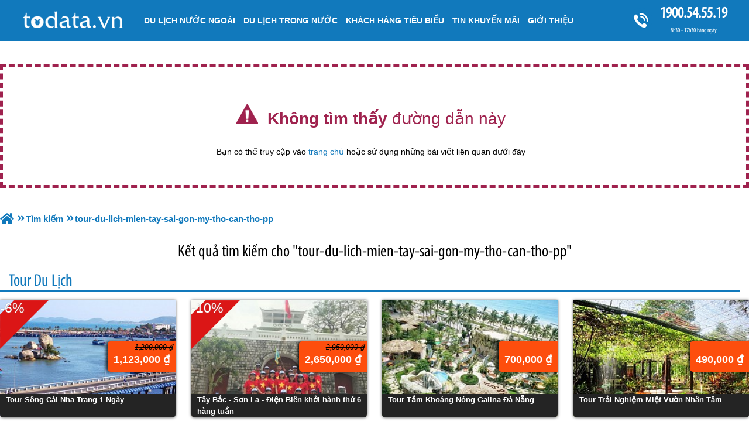

--- FILE ---
content_type: text/html; charset=UTF-8
request_url: https://todata.vn/tour-du-lich-mien-tay-sai-gon-my-tho-can-tho-pp.html
body_size: 9507
content:
tour-du-lich-mien-tay-sai-gon-my-tho-can-tho-pp
<!DOCTYPE html PUBLIC "-//W3C//DTD XHTML 1.0 Transitional//EN"
"http://www.w3.org/TR/xhtml1/DTD/xhtml1-transitional.dtd">
<html xmlns="http://www.w3.org/1999/xhtml" lang="vn" xml:lang="vn">
<head>
	<meta http-equiv="Content-Type" content="text/html; charset=utf-8" />

<title>Error page : tour du lich mien tay sai gon my tho can tho pp</title>
<meta name="description" content="Error page : tour du lich mien tay sai gon my tho can tho pp" />
<meta name="abstract" content="Error page : tour du lich mien tay sai gon my tho can tho pp" />
<meta name="keywords" content="Error page : tour du lich mien tay sai gon my tho can tho pp" />
<meta name="title" content="Error page : tour du lich mien tay sai gon my tho can tho pp" />
<meta property="fb:app_id" content="1105393602805419" />

<meta property="og:title" content="Error page : tour du lich mien tay sai gon my tho can tho pp"/>
<meta property="og:description" content="Error page : tour du lich mien tay sai gon my tho can tho pp"/>
<meta property="og:image" content="https://todata.vn/upload/setting/logo.png" />
<meta property="og:url" content="" />
<meta property="og:type" content="article"/>


<link rel="schema.DC" href="http://purl.org/dc/elements/1.1/" />
<meta name="DC.title" content="Error page : tour du lich mien tay sai gon my tho can tho pp" />
<meta name="DC.identifier" content="" />
<meta name="DC.description" content="Error page : tour du lich mien tay sai gon my tho can tho pp" />
<meta name="DC.subject" content="Error page : tour du lich mien tay sai gon my tho can tho pp" />
<meta name="DC.language" scheme="UTF-8" content="vi" />

<meta name="revisit-after" content="1 days" />
<meta http-equiv="Content-Language" content="vi" />
<meta name="Language" content="vietnamese" />
<meta name="RESOURCE-TYPE" content="DOCUMENT" />
<meta name="DISTRIBUTION" content="GLOBAL" />
<meta name="robots" content="noindex" />
<meta name="viewport" content="width=device-width, initial-scale=1.0">

<link rel="image_src" href="https://todata.vn/upload/setting/logo.png" />
<link rel="alternate" type="application/rss+xml" title="" href="">
<link rel="shortcut icon" href="https://todata.vn/upload/setting/logo.png" type="image/x-icon" />



<meta name="geo.region" content="VN" />
<meta name="geo.placename" content="Hà Nội" />
<meta name="geo.position" content="21.008706;105.839475" />
<meta name="ICBM" content="21.008706, 105.839475" />
<meta name="Area" content="Hanoi, Saigon, HoChiMinh, Danang,  Vietnam, Nhatrang, Cantho" />
<script type="application/ld+json">
{
"@context": "http://schema.org",
"@type": "LocalBusiness",
"address": {
"@type": "PostalAddress",
"streetAddress": "Số 88 Xã Đàn - Quận Đống Đa - Hà Nội",
"addressLocality": "Hà Nội",
"addressRegion": "Đống Đa",
"postalCode": "100000"
},
"description": "Công Ty Tour Du Lịch Lữ Hành",
"name": "CÔNG TY CỔ PHẦN DU LỊCH VIETSENSE",
"telephone": "1900.54.55.19",
"url": "https://todata.vn"
}
</script>



<link rel="preload" href="../style/fonts/fontawesome-webfont.woff2?v=4.6.3" as="font" type="font/woff2" crossorigin="anonymous">
<link rel="preload" href="../style/myriadpro-condensed-webfont.woff" as="font" type="font/woff" crossorigin="anonymous">

</head><link rel="stylesheet" type="text/css" href="https://todata.vn/css.php?t=body.css,url_not_found_web_content.css,main.css,headinclude.css,header.css,stickymenu.css,efluidmenu.css,header_process_category.css,SEARCH.css,search_1p.css,search_content_news_1n.css,footer.css&styleid=19" />
<body>



    <div class="toantrang">
        <div class="toantrang1">
	
            
<div class="header"> 
  <div id="fluidmenu1" class="efluidmenu"> <a class="efluid-animateddrawer" href="#"> <span></span> </a>
    <ul>
      <li> <a href="https://todata.vn" title="VietSense Travel" class="trang_chu_tour_du_lich">Trang chủ</a> </li>
      <li data-s="398" ><a class="show_lc_sub" data-s="398" href="https://todata.vn/du-lich-nuoc-ngoai-cp.html" title="Du Lịch Nước Ngoài"><h3>Du Lịch Nước Ngoài</h3></a></li><li data-s="397" ><a class="show_lc_sub" data-s="397" href="https://todata.vn/tour-du-lich-trong-nuoc-cp.html" title="Du Lịch Trong Nước"><h3>Du Lịch Trong Nước</h3></a></li><li data-s="591" ><a class="" data-s="591" href="https://todata.vn/khach-hang-tieu-bieu-cn.html" title="Khách Hàng Tiêu Biểu"><h3>Khách Hàng Tiêu Biểu</h3></a></li><li data-s="581" ><a class="show_lc_sub" data-s="581" href="/khuyen-mai.html" title="Tin Khuyến Mãi"><h3>Tin Khuyến Mãi</h3></a></li><li data-s="586" ><a class="show_lc_sub" data-s="586" href="https://todata.vn/gioi-thieu-cn.html" title="GIỚI THIỆU"><h3>GIỚI THIỆU</h3></a></li>
    </ul>
  </div>
  <a href="tel:1900545519" class="tong_dai_tu_van_tour_du_lich" title="Tổng đài tư vấn tour du lịch">1900.54.55.19 <b>8h30 - 17h30 hàng ngày</b></a> </div>

         
            <div class="boxphai" style="width:100%">
<div class="width_common" id="search_404">
							<div class="block_404">
								<div class="title_404">
									<p class="txt_404"><img src="https://todata.vn/images/bg_title_404.gif" alt="Không Tồn Tại">&nbsp; <strong> Không tìm thấy</strong> đường dẫn này
									</p>
									<p class="txt_center">Bạn có thể truy cập vào <a href="https://todata.vn">trang chủ</a> hoặc sử dụng những bài viết liên quan dưới đây</p>
								</div>
							</div>
						</div>

<div class="menudd">
  <ul itemscope itemtype="http://data-vocabulary.org/Breadcrumb">
    <li><a itemprop="url" href="https://todata.vn" title="VietSense Travel">
	<span itemprop="title">Trang chủ</span></a>
	</li>
    <li itemscope itemtype="http://data-vocabulary.org/Breadcrumb"><a itemprop="url" href="" title="search"><span itemprop="title">Tìm kiếm</span></a><span class="ngancach"></span></li>
<li><h1>tour-du-lich-mien-tay-sai-gon-my-tho-can-tho-pp</h1></li>
  </ul>

</div>
<link rel="canonical" href="https://todata.vn" />


<pod cache="no-cache">
<script>
     
function view_data(query_s,page,type,max_page)
{
if(type=="p")
    document.getElementById("content_products").innerHTML="loading...";
	if(type=="n")
    document.getElementById("content_news").innerHTML="loading...";
 
if (window.XMLHttpRequest)
  {// code for IE7+, Firefox, Chrome, Opera, Safari
  xmlhttp_v=new XMLHttpRequest();
  
  }
else
  {// code for IE6, IE5
  xmlhttp_v=new ActiveXObject("Microsoft.XMLHTTP");
  
  }
xmlhttp_v.onreadystatechange=function()
  {
  if (xmlhttp_v.readyState==4 && xmlhttp_v.status==200)
    {
	if(type=="p")
    document.getElementById("content_products").innerHTML=xmlhttp_v.responseText;
	if(type=="n")
    document.getElementById("content_news").innerHTML=xmlhttp_v.responseText;
    }
  }
xmlhttp_v.open("GET","../view_data.php?query_s="+query_s+"&page="+page+"&type="+type+"&max_page="+max_page,true);
xmlhttp_v.send();

}
</script>




<h2><div class="search_pod"><span>Kết quả tìm kiếm cho "</span>tour-du-lich-mien-tay-sai-gon-my-tho-can-tho-pp"</div></h2>

<style>.search_1p ul li{ width:calc(25% - 20px)}</style>

<div class="search_1p">
<span>Tour Du Lịch</span>
<div id="content_products">
<ul><li> <a href="https://todata.vn/tour-song-cai-nha-trang-1-ngay-pp.html" title="Tour Sông Cái Nha Trang 1 Ngày" class="a_produc">  <img alt="Tour Sông Cái Nha Trang 1 Ngày" title="Tour Sông Cái Nha Trang 1 Ngày" src="https://todata.vn/view-252/at_tour-song-cai-nha-trang-1-ngay_7d6b25febcc637f5860130772cbda174.jpg" />
  <h3>Tour Sông Cái Nha Trang 1 Ngày</h3></a>
  </a> <span class="gia_tou_du_lich"><i>1,200,000 ₫</i><b class="two">1,123,000 ₫</b></span> <span class="giam">-6%</span> </li><li> <a href="https://todata.vn/tour-tay-bac--son-la--dien-bien-3-ngay-2-dem-pp.html" title="Tây Bắc - Sơn La - Điện Biên khởi hành thứ 6 hàng tuần" class="a_produc">  <img alt="Tây Bắc - Sơn La - Điện Biên khởi hành thứ 6 hàng tuần" title="Tây Bắc - Sơn La - Điện Biên khởi hành thứ 6 hàng tuần" src="https://todata.vn/view-252/at_tour-tay-bac--son-la--dien-bien-3-ngay-2-dem_3b36366a5bea3cb6bb808796ff89a126.jpg" />
  <h3>Tây Bắc - Sơn La - Điện Biên khởi hành thứ 6 hàng tuần</h3></a>
  </a> <span class="gia_tou_du_lich"><i>2,950,000 ₫</i><b class="two">2,650,000 ₫</b></span> <span class="giam">-10%</span> </li><li> <a href="https://todata.vn/tour-da-nang-1-ngay-tam-khoang-nong-galina-pp.html" title="Tour Tắm Khoáng Nóng Galina Đà Nẵng" class="a_produc">  <img alt="Tour Tắm Khoáng Nóng Galina Đà Nẵng" title="Tour Tắm Khoáng Nóng Galina Đà Nẵng" src="https://todata.vn/view-252/at_tour-da-nang-1-ngay-tam-khoang-nong-galina_557a038e760cc987fe767634090ca732.jpg" />
  <h3>Tour Tắm Khoáng Nóng Galina Đà Nẵng</h3></a>
  </a> <span class="gia_tou_du_lich"><b class="bsolo">700,000 ₫</b></span>  </li><li> <a href="https://todata.vn/tour-nha-trang--1-ngay-trai-nghiem-miet-vuon-nhan-tam-pp.html" title="Tour Trải Nghiệm Miệt Vườn Nhân Tâm" class="a_produc">  <img alt="Tour Trải Nghiệm Miệt Vườn Nhân Tâm" title="Tour Trải Nghiệm Miệt Vườn Nhân Tâm" src="https://todata.vn/view-252/at_tour-nha-trang--1-ngay-trai-nghiem-miet-vuon-nhan-tam_c3c1d9057250aa837172c9607bd42ef2.jpg" />
  <h3>Tour Trải Nghiệm Miệt Vườn Nhân Tâm</h3></a>
  </a> <span class="gia_tou_du_lich"><b class="bsolo">490,000 ₫</b></span>  </li></ul><ul><li> <a href="https://todata.vn/tour-kham-pha-dao-khi-nha-trang-1-ngay-pp.html" title="Tour Đảo Khỉ Nha Trang" class="a_produc">  <img alt="Tour Đảo Khỉ Nha Trang" title="Tour Đảo Khỉ Nha Trang" src="https://todata.vn/view-252/at_tour-kham-pha-dao-khi-nha-trang-1-ngay_51a1e2027321bf906b0e7fb143b91ab5.jpg" />
  <h3>Tour Đảo Khỉ Nha Trang</h3></a>
  </a> <span class="gia_tou_du_lich"><b class="bsolo">650,000 ₫</b></span>  </li><li> <a href="https://todata.vn/tour-da-nang-ngu-hanh-son-hoi-an-1-ngay-pp.html" title="Tour Đà Nẵng - Ngũ Hành Sơn -  Phố Cổ Hội An" class="a_produc">  <img alt="Tour Đà Nẵng - Ngũ Hành Sơn -  Phố Cổ Hội An" title="Tour Đà Nẵng - Ngũ Hành Sơn -  Phố Cổ Hội An" src="https://todata.vn/view-252/at_tour-da-nang-ngu-hanh-son-hoi-an-1-ngay_b21e42de2a4b79ea9e91440e557bfff2.jpg" />
  <h3>Tour Đà Nẵng - Ngũ Hành Sơn -  Phố Cổ Hội An</h3></a>
  </a> <span class="gia_tou_du_lich"><b class="bsolo">550,000 ₫</b></span>  </li><li> <a href="https://todata.vn/tour-doc-let--tam-khoang-nong-nha-trang-1-ngay-pp.html" title="Tour Dốc Lêt - Tắm Khoáng Nóng" class="a_produc">  <img alt="Tour Dốc Lêt - Tắm Khoáng Nóng" title="Tour Dốc Lêt - Tắm Khoáng Nóng" src="https://todata.vn/view-252/at_tour-doc-let--tam-khoang-nong-nha-trang-1-ngay_b5bee350409c566d5c248df8b3fb13cb.jpg" />
  <h3>Tour Dốc Lêt - Tắm Khoáng Nóng</h3></a>
  </a> <span class="gia_tou_du_lich"><i>700,000 ₫</i><b class="two">670,000 ₫</b></span> <span class="giam">-4%</span> </li><li> <a href="https://todata.vn/tour-suoi-thach-lam--waterland-nha-trang-1-ngay-pp.html" title="Tour Suối Thạch Lâm - Waterland" class="a_produc">  <img alt="Tour Suối Thạch Lâm - Waterland" title="Tour Suối Thạch Lâm - Waterland" src="https://todata.vn/view-252/at_tour-suoi-thach-lam--waterland-nha-trang-1-ngay_91d5ec1e2efbbe8009baf30339533914.jpg" />
  <h3>Tour Suối Thạch Lâm - Waterland</h3></a>
  </a> <span class="gia_tou_du_lich"><b class="bsolo">490,000 ₫</b></span>  </li></ul><ul><li> <a href="https://todata.vn/tour-cu-lao-cham-da-nang-1-ngay-pp.html" title="VDN11. Tour Cù Lao Chàm Đà Nẵng" class="a_produc">  <img alt="VDN11. Tour Cù Lao Chàm Đà Nẵng" title="VDN11. Tour Cù Lao Chàm Đà Nẵng" src="https://todata.vn/view-252/at_tour-cu-lao-cham-da-nang-1-ngay_08532dc32c4641645fe58a529c27deab.jpg" />
  <h3>VDN11. Tour Cù Lao Chàm Đà Nẵng</h3></a>
  </a> <span class="gia_tou_du_lich"><b class="bsolo">650,000 ₫</b></span>  </li><li> <a href="https://todata.vn/thanh-dia-my-son-da-nang-1-ngay-pp.html" title="Thánh Địa Mỹ Sơn Đà Nẵng 1 Ngày" class="a_produc">  <img alt="Thánh Địa Mỹ Sơn Đà Nẵng 1 Ngày" title="Thánh Địa Mỹ Sơn Đà Nẵng 1 Ngày" src="https://todata.vn/view-252/at_thanh-dia-my-son-da-nang-1-ngay_7adcca7ee41de95b797cfe80e12c78b2.jpg" />
  <h3>Thánh Địa Mỹ Sơn Đà Nẵng 1 Ngày</h3></a>
  </a> <span class="gia_tou_du_lich"><b class="bsolo">750,000 ₫</b></span>  </li><li> <a href="https://todata.vn/tour-da-nang-ba-na-ngu-hanh-son-hoi-an-hue-3-ngay-pp.html" title="Bà Nà - Ngũ Hành Sơn - Hội An - Huế" class="a_produc">  <img alt="Bà Nà - Ngũ Hành Sơn - Hội An - Huế" title="Bà Nà - Ngũ Hành Sơn - Hội An - Huế" src="https://todata.vn/view-252/at_tour-da-nang-ba-na-ngu-hanh-son-hoi-an-hue-3-ngay_dba17539e965ef1b077e75c78de1bdf0.jpg" />
  <h3>Bà Nà - Ngũ Hành Sơn - Hội An - Huế</h3></a>
  </a> <span class="gia_tou_du_lich"><b class="bsolo">3,990,000 ₫</b></span>  </li><li> <a href="https://todata.vn/tour-vinh-van-phong-nha-trang-1-ngay-pp.html" title="Tour Vịnh Vân Phong Nha Trang" class="a_produc">  <img alt="Tour Vịnh Vân Phong Nha Trang" title="Tour Vịnh Vân Phong Nha Trang" src="https://todata.vn/view-252/at_tour-vinh-van-phong-nha-trang-1-ngay_187d098efbcebbd7bb4c4f9152c060ca.jpg" />
  <h3>Tour Vịnh Vân Phong Nha Trang</h3></a>
  </a> <span class="gia_tou_du_lich"><b class="bsolo">550,000 ₫</b></span>  </li></ul><ul><li> <a href="https://todata.vn/tour-dao-binh-hung-nha-trang-1-ngay-pp.html" title="Tour Đảo Bình Hưng Nha Trang" class="a_produc">  <img alt="Tour Đảo Bình Hưng Nha Trang" title="Tour Đảo Bình Hưng Nha Trang" src="https://todata.vn/view-252/at_tour-dao-binh-hung-nha-trang-1-ngay_560f4dff6ee439cbd206dd72a0255b65.jpg" />
  <h3>Tour Đảo Bình Hưng Nha Trang</h3></a>
  </a> <span class="gia_tou_du_lich"><b class="bsolo">620,000 ₫</b></span>  </li><li> <a href="https://todata.vn/con-dao-tu-sai-gon-dip-le-quoc-khanh-pp.html" title="Côn Đảo từ Sài Gòn dịp lễ Quốc Khánh" class="a_produc">  <img alt="Côn Đảo từ Sài Gòn dịp lễ Quốc Khánh" title="Côn Đảo từ Sài Gòn dịp lễ Quốc Khánh" src="https://todata.vn/view-252/at_con-dao-tu-sai-gon-dip-le-quoc-khanh_86189df1cb331f3e9b2a578473b31c64.jpg" />
  <h3>Côn Đảo từ Sài Gòn dịp lễ Quốc Khánh</h3></a>
  </a> <span class="gia_tou_du_lich"><b class="bsolo">5,690,000 ₫</b></span>  </li><li> <a href="https://todata.vn/da-nang-ba-na-bien-my-khe-hoi-an-3-ngay-pp.html" title="Đà Nẵng- Bà Nà- Biển Mỹ Khê- Hội An 3 Ngày" class="a_produc">  <img alt="Đà Nẵng- Bà Nà- Biển Mỹ Khê- Hội An 3 Ngày" title="Đà Nẵng- Bà Nà- Biển Mỹ Khê- Hội An 3 Ngày" src="https://todata.vn/view-252/at_da-nang-ba-na-bien-my-khe-hoi-an-3-ngay_10ca40e1b6e8014e5f6890f273d2c98d.jpg" />
  <h3>Đà Nẵng- Bà Nà- Biển Mỹ Khê- Hội An 3 Ngày</h3></a>
  </a> <span class="gia_tou_du_lich"><b class="bsolo">2,350,000 ₫</b></span>  </li><li> <a href="https://todata.vn/kham-pha-mien-tay-4-ngay-3-dem-pp.html" title="Khám Phá Miền Tây 4 Ngày 3 Đêm" class="a_produc">  <img alt="Khám Phá Miền Tây 4 Ngày 3 Đêm" title="Khám Phá Miền Tây 4 Ngày 3 Đêm" src="https://todata.vn/view-252/at_kham-pha-mien-tay-4-ngay-3-dem_f98d9f59834d12a1b017a5095f390edf.jpg" />
  <h3>Khám Phá Miền Tây 4 Ngày 3 Đêm</h3></a>
  </a> <span class="gia_tou_du_lich"><b class="bsolo">3,690,000 ₫</b></span>  </li></ul> <div class="phan_trang">
<i>Trang:</i> <b title="1" class="lslink" id="lslinkselected_p" onclick="view_data('tour-du-lich-mien-tay-sai-gon-my-tho-can-tho-pp',0,'p',16);" >1</b> <button title="2" class="lslink" onclick="view_data('tour-du-lich-mien-tay-sai-gon-my-tho-can-tho-pp',1,'p',16);" >2</button> <button title="3" class="lslink" onclick="view_data('tour-du-lich-mien-tay-sai-gon-my-tho-can-tho-pp',2,'p',16);" >3</button> <button title="4" class="lslink" onclick="view_data('tour-du-lich-mien-tay-sai-gon-my-tho-can-tho-pp',3,'p',16);" >4</button> <button title="5" class="lslink" onclick="view_data('tour-du-lich-mien-tay-sai-gon-my-tho-can-tho-pp',4,'p',16);" >5</button> <button title="6" class="lslink" onclick="view_data('tour-du-lich-mien-tay-sai-gon-my-tho-can-tho-pp',5,'p',16);" >6</button> <button title="7" class="lslink" onclick="view_data('tour-du-lich-mien-tay-sai-gon-my-tho-can-tho-pp',6,'p',16);" >7</button> <button title="8" class="lslink" onclick="view_data('tour-du-lich-mien-tay-sai-gon-my-tho-can-tho-pp',7,'p',16);" >8</button> <button title="9" class="lslink" onclick="view_data('tour-du-lich-mien-tay-sai-gon-my-tho-can-tho-pp',8,'p',16);" >9</button> <button title="10" class="lslink" onclick="view_data('tour-du-lich-mien-tay-sai-gon-my-tho-can-tho-pp',9,'p',16);" >10</button> <button title="Tiếp theo"  onclick="view_data('tour-du-lich-mien-tay-sai-gon-my-tho-can-tho-pp',1,'p',16);" >&gt;</button><button title="Cuối cùng"  onclick="view_data('tour-du-lich-mien-tay-sai-gon-my-tho-can-tho-pp',14,'p',16);" >&gt;&gt;</button>
</div>
</div>
</div>

<style>.search_content_news_1n ul li{ width:calc(25% - 20px);}</style>

<div class="search_content_news_1n">
<span>Tin tức</span>
<div id="content_news">
<ul><li> <a href="https://todata.vn/qua-trinh-hinh-thanh-va-phat-trien-cua-cong-ty-du-lich-vietsense-pn.html" title="Quá trình hình thành và phát triển của Công ty Du lịch Vietsense" > <img alt="Quá trình hình thành và phát triển của Công ty Du lịch Vietsense" title="Quá trình hình thành và phát triển của Công ty Du lịch Vietsense" src="https://todata.vn/view-252/at_qua-trinh-hinh-thanh-va-phat-trien-cua-cong-ty-du-lich-vietsense_a9bbd0cf6eaa88a998cd43451837e403.png" />
  <h3>Quá trình hình thành và phát triển của Công ty Du lịch Vietsense</h3>
  </a> <span class="mtsp"><p style="text-align: justify;">
	Vào ngày 3 tháng 6 năm 2010, công ty THNH Dịch vụ và Du lịch Vietsense chính thức được thành lập. Đến nay, trải qua 6 năm xây dựng và phát triển, công ty đã có những bước tiến đáng tự hào với thành tích không phải đơn vị kinh doanh nào cũng đạt được.</p></span> </li><li> <a href="https://todata.vn/cong-ty-co-phan-thach-ban-mien-bac-pn.html" title="Công ty cổ phần Thạch Bàn Miền Bắc" > <img alt="Công ty cổ phần Thạch Bàn Miền Bắc" title="Công ty cổ phần Thạch Bàn Miền Bắc" src="https://todata.vn/view-252/at_cong-ty-co-phan-thach-ban-mien-bac_09c3f96efd0324b4dafb8e6d4195d259.jpg" />
  <h3>Công ty cổ phần Thạch Bàn Miền Bắc</h3>
  </a> <span class="mtsp"><p style="text-align: justify;">
	Công ty cổ phần Thạch Bàn Miền Bắc là công ty độc quyền phân phối và tiêu thụ sản phẩm Granite Thạch Bàn tại khu vực Miền Bắc (từ Thanh Hóa lên trên).</p></span> </li><li> <a href="https://todata.vn/vien-tho-nhuong-nong-hoa-pn.html" title="Viện Thổ nhưỡng Nông hoá" > <img alt="Viện Thổ nhưỡng Nông hoá" title="Viện Thổ nhưỡng Nông hoá" src="https://todata.vn/view-252/at_vien-tho-nhuong-nong-hoa_ad70386a31adfcfac51fb203452ae3be.jpg" />
  <h3>Viện Thổ nhưỡng Nông hoá</h3>
  </a> <span class="mtsp"><p style="text-align: justify;">
	Viện Thổ nhưỡng Nông hoá được thành lập vào năm 1969 theo quyết định của Bộ Nông nghiệp. Đây là đơn vị sự nghiệp khoa học công lập trực thuộc Viện Khoa học Nông nghiệp Việt Nam có chức năng nghiên cứu khoa học, chuyển giao công nghệ và sản xuất kinh doanh về lĩnh vực đất, phân bón và vi sinh vật trên phạm vi cả nước.</p></span> </li><li> <a href="https://todata.vn/doi-ngu-nhan-su-phong-du-lich-quoc-te-pn.html" title="Phòng Du lịch Quốc tế" > <img alt="Phòng Du lịch Quốc tế" title="Phòng Du lịch Quốc tế" src="https://todata.vn/view-252/at_doi-ngu-nhan-su-phong-du-lich-quoc-te_63d286200b408d63baf319d03f4184a1.jpg" />
  <h3>Phòng Du lịch Quốc tế</h3>
  </a> <span class="mtsp"><p style="text-align: justify;">
	Phòng Du lịch Quốc tế của Vietsense Travel phụ trách hướng dẫn, thông tin, phục vụ cho khách du lịch trong nước có nhu cầu du lịch nước ngoài hoặc du khách nước ngoài có nhu cầu du lịch Việt Nam. Là bộ phận quan trọng của công ty, đội ngũ chuyên viên của phòng Du lịch Quốc tế luôn có ý thức sáng tạo, học tập để phát triển kỹ năng, trình độ của bản thân.</p></span> </li></ul><ul><li> <a href="https://todata.vn/doi-ngu-nhan-su-phong-du-lich-noi-dia-pn.html" title="Phòng Du Lịch Miền Trung, Nam Bộ" > <img alt="Phòng Du Lịch Miền Trung, Nam Bộ" title="Phòng Du Lịch Miền Trung, Nam Bộ" src="https://todata.vn/view-252/at_doi-ngu-nhan-su-phong-du-lich-noi-dia_8e1a505e38a15b74796f796a5f9a16b2.jpg" />
  <h3>Phòng Du Lịch Miền Trung, Nam Bộ</h3>
  </a> <span class="mtsp"><p style="text-align: justify;">
	Phòng Du lịch Nội địa (Miền Trung, Nam Bộ) là một bộ phận mũi nhọn của Vietsense Travel. Phòng đảm nhiệm phục vụ du khách có nhu cầu du lịch từ khu vực miền Trung xuống Phú Quốc. Các tuyến tour rất được yêu thích của phòng có thể kế tới Nha Trang, Đà Lạt, Phú Quốc, Côn Đảo...</p></span> </li><li> <a href="https://todata.vn/phong-du-lich-dac-trung-mien-bac-pn.html" title="Phòng Du lịch Đặc trưng Miền Bắc" > <img alt="Phòng Du lịch Đặc trưng Miền Bắc" title="Phòng Du lịch Đặc trưng Miền Bắc" src="https://todata.vn/view-252/at_phong-du-lich-dac-trung-mien-bac_38d309d20762de4d12069cfcfc41b0d3.jpg" />
  <h3>Phòng Du lịch Đặc trưng Miền Bắc</h3>
  </a> <span class="mtsp"><p style="text-align: justify;">
	Phòng Du lịch Đặc trưng của Vietsense Travel chuyên phục vụ các du khách có nhu cầu du lịch các tỉnh thành phía Bắc của Tổ quốc. Phụ trách khu vực có lượng khách đông đảo, đội ngũ chuyên viên của phòng đều tự ý thức phấn đấu để hoàn thành công việc tốt hơn, phục vụ du khách chu đáo hơn nữa.</p></span> </li><li> <a href="https://todata.vn/du-lich-tam-coc--bich-dong-vao-mua-vang-pn.html" title="Du lịch Tam Cốc - Bích Động vào “mùa vàng”" > <img alt="Du lịch Tam Cốc - Bích Động vào “mùa vàng”" title="Du lịch Tam Cốc - Bích Động vào “mùa vàng”" src="https://todata.vn/view-252/at_du-lich-tam-coc--bich-dong-vao-mua-vang_63e9119701c7cf19ae1c9dd4d36d8fff.jpg" />
  <h3>Du lịch Tam Cốc - Bích Động vào “mùa vàng”</h3>
  </a> <span class="mtsp"><p style="text-align: justify;">
	Vào khoảng giữa tháng 5 đến đầu tháng 6 dương lịch, khi đến Tam Cốc, du khách được chiêm ngưỡng một khung cảnh vô cùng ngoạn mục bởi màu vàng rực của lúa chín, được thêu trên nền xanh của non, của nước. Nơi đây, người dân chỉ trồng lúa mỗi năm một vụ, nên đây là thời điểm Tam Cốc đẹp nhất trong năm không thể bỏ lỡ. Chẳng thế mà, cứ đến dịp này, cánh “phó nháy” lại rủ nhau, hẹn hò về Tam Cốc- Bích Động “săn ảnh”.</p></span> </li><li> <a href="https://todata.vn/bai-tam-hoang-so-hut-hon-du-khach-o-thien-duong-bien-phu-quoc-pn.html" title="Bãi tắm hoang sơ hút hồn du khách ở thiên đường biển Phú Quốc" > <img alt="Bãi tắm hoang sơ hút hồn du khách ở thiên đường biển Phú Quốc" title="Bãi tắm hoang sơ hút hồn du khách ở thiên đường biển Phú Quốc" src="https://todata.vn/view-252/at_bai-tam-hoang-so-hut-hon-du-khach-o-thien-duong-bien-phu-quoc_1851f84c600301717bdd0b82b7f48233.jpg" />
  <h3>Bãi tắm hoang sơ hút hồn du khách ở thiên đường biển Phú Quốc</h3>
  </a> <span class="mtsp"><p style="text-align: justify;">
	Được ví là thiên đường biển, hòn đảo Phú Quốc có nhiều bãi tắm đẹp mà vẫn còn hoang sơ được nhiều du khách yêu mến.<span style="text-align: justify;">Biển xanh với bờ cát trắng, chưa nhiều dấu tích của thời hiện đại là một điểm khiến&nbsp;</span><strong style="text-align: justify;">du lịch Phú Quốc</strong><span style="text-align: justify;">&nbsp;trở thành từ khóa hot hiện nay. Đến Phú Quốc tắm biển, bạn không thể bỏ qua những bãi biển sau:</span></p></span> </li></ul> <div class="phan_trang">
<i>Trang:</i> <b title="1" class="lslink" id="lslinkselected_n" onclick="view_data('tour-du-lich-mien-tay-sai-gon-my-tho-can-tho-pp',0,'n',8);" >1</b> <button title="2" class="lslink" onclick="view_data('tour-du-lich-mien-tay-sai-gon-my-tho-can-tho-pp',1,'n',8);" >2</button> <button title="3" class="lslink" onclick="view_data('tour-du-lich-mien-tay-sai-gon-my-tho-can-tho-pp',2,'n',8);" >3</button> <button title="4" class="lslink" onclick="view_data('tour-du-lich-mien-tay-sai-gon-my-tho-can-tho-pp',3,'n',8);" >4</button> <button title="5" class="lslink" onclick="view_data('tour-du-lich-mien-tay-sai-gon-my-tho-can-tho-pp',4,'n',8);" >5</button> <button title="6" class="lslink" onclick="view_data('tour-du-lich-mien-tay-sai-gon-my-tho-can-tho-pp',5,'n',8);" >6</button> <button title="7" class="lslink" onclick="view_data('tour-du-lich-mien-tay-sai-gon-my-tho-can-tho-pp',6,'n',8);" >7</button> <button title="8" class="lslink" onclick="view_data('tour-du-lich-mien-tay-sai-gon-my-tho-can-tho-pp',7,'n',8);" >8</button> <button title="9" class="lslink" onclick="view_data('tour-du-lich-mien-tay-sai-gon-my-tho-can-tho-pp',8,'n',8);" >9</button> <button title="10" class="lslink" onclick="view_data('tour-du-lich-mien-tay-sai-gon-my-tho-can-tho-pp',9,'n',8);" >10</button> <button title="Tiếp theo"  onclick="view_data('tour-du-lich-mien-tay-sai-gon-my-tho-can-tho-pp',1,'n',8);" >&gt;</button><button title="Cuối cùng"  onclick="view_data('tour-du-lich-mien-tay-sai-gon-my-tho-can-tho-pp',64,'n',8);" >&gt;&gt;</button>
</div>
</div>
</div>
<ul class="kqlq">
<span>Kết quả liên quan :</span>
<li><a href="https://todata.vn/../search/mu-cang-chai---tu-le---suoi-giang-thang-9.html">MÙ CANG CHẢI - TÚ LỆ - SUỐI GIÀNG Tháng 9</a></li><li><a href="https://todata.vn/../search/ha-noi---moc-chau---son-la---mu-cang-chai-4-ngay-3-dem.html">Hà Nội - Mộc Châu - Sơn La - Mù Cang Chải 4 Ngày 3 Đêm</a></li><li><a href="https://todata.vn/../search/trung-quoc-5-ngay--thanh-do---cuu-trai-cau---mau-ni-cau.html">Trung Quốc 5 Ngày: Thành Đô - Cửu Trại Câu - Mâu Ni Câu</a></li><li><a href="https://todata.vn/../search/cu-lao-cham--ba-na---hue.html">Cù Lao Chàm- Bà Nà - Huế</a></li><li><a href="https://todata.vn/../search/tay-nguyen---buon-ma-thuot---pleiku---kontum-4-ngay.html">Tây Nguyên - Buôn Ma Thuột - Pleiku - KonTum 4 Ngày</a></li><li><a href="https://todata.vn/../search/mu-cang-chai---nghia-lo---tu-le-3-ngay.html">Mù Cang Chải - Nghĩa Lộ - Tú Lệ 3 Ngày</a></li><li><a href="https://todata.vn/../search/free-and-easy-moc-chau.html">FREE AND EASY MỘC CHÂU</a></li><li><a href="https://todata.vn/../search/ha-noi--moc-chau-2-ngay-1-dem.html">Hà Nội- Mộc Châu 2 Ngày 1 Đêm</a></li><li><a href="https://todata.vn/../search/le-hoi-het-cha--moc-chau-2-ngay-1-dem.html">Lễ Hội Hết Chá- Mộc Châu 2 Ngày 1 Đêm</a></li><li><a href="https://todata.vn/../search/moc-chau-mua-hoa-cai-trang-2-ngay-1-dem.html">MỘC CHÂU MÙA HOA CẢI TRẮNG 2 NGÀY 1 ĐÊM</a></li><li><a href="https://todata.vn/../search/nha-trang-sealife-bai-dai---cam-trai-dem-2-ngay-1-dem.html">Nha Trang Sealife Bãi Dài - Cắm Trại Đêm 2 Ngày 1 Đêm</a></li><li><a href="https://todata.vn/../search/cho-tinh-khau-vai-ha-giang-3-ngay-2-dem.html">Chợ Tình Khâu Vai Hà Giang 3 Ngày 2 Đêm</a></li><li><a href="https://todata.vn/../search/kham-pha-cho-tinh-khau-vai-ha-giang-4-ngay-3-dem.html">Khám Phá Chợ Tình Khâu Vai Hà Giang 4 Ngày 3 Đêm</a></li><li><a href="https://todata.vn/../search/ha-giang---dong-van---lung-cu-4-ngay-3-dem.html">Hà Giang - Đồng Văn - Lũng Cú 4 Ngày 3 Đêm</a></li><li><a href="https://todata.vn/../search/ha-giang-mua-hoa-tam-giac-mach-3-ngay.html">Hà Giang Mùa Hoa Tam Giác Mạch 3 Ngày</a></li><li><a href="https://todata.vn/../search/ha-giang-mua-hoa-tam-giac-mach-3-ngay-2-dem.html">Hà Giang Mùa Hoa Tam Giác Mạch 3 Ngày 2 Đêm</a></li><li><a href="https://todata.vn/../search/chuong-trinh-4-dao-nha-trang--thien-duong-bien-dao.html">Chương trình 4 Đảo Nha Trang: Thiên Đường Biển Đảo</a></li><li><a href="https://todata.vn/../search/con-dao-3-ngay-2-dem-tu-ha-noi.html">Côn Đảo 3 Ngày 2 Đêm từ Hà Nội</a></li><li><a href="https://todata.vn/../search/vdn10--chuong-trinh-ba-na-da-nang-1-ngay.html">VDN10. Chương trình Bà Nà Đà Nẵng 1 Ngày</a></li><li><a href="https://todata.vn/../search/da-nang---hue-1-ngay--kham-pha-hai-di-san-the-gioi.html">Đà Nẵng - Huế 1 ngày: Khám phá hai di sản thế giới</a></li>
<li><a href="https://todata.vn/../search/qua-trinh-hinh-thanh-va-phat-trien-cua-cong-ty-du-lich-vietsense.html">Quá trình hình thành và phát triển của Công ty Du lịch Vietsense</a></li><li><a href="https://todata.vn/../search/cong-ty-co-phan-thach-ban-mien-bac.html">Công ty cổ phần Thạch Bàn Miền Bắc</a></li><li><a href="https://todata.vn/../search/vien-tho-nhuong-nong-hoa.html">Viện Thổ nhưỡng Nông hoá</a></li><li><a href="https://todata.vn/../search/phong-du-lich-quoc-te.html">Phòng Du lịch Quốc tế</a></li><li><a href="https://todata.vn/../search/phong-du-lich-mien-trung--nam-bo.html">Phòng Du Lịch Miền Trung, Nam Bộ</a></li><li><a href="https://todata.vn/../search/phong-du-lich-dac-trung-mien-bac.html">Phòng Du lịch Đặc trưng Miền Bắc</a></li><li><a href="https://todata.vn/../search/du-lich-tam-coc---bich-dong-vao-mua-vang.html">Du lịch Tam Cốc - Bích Động vào “mùa vàng”</a></li><li><a href="https://todata.vn/../search/bai-tam-hoang-so-hut-hon-du-khach-o-thien-duong-bien-phu-quoc.html">Bãi tắm hoang sơ hút hồn du khách ở thiên đường biển Phú Quốc</a></li><li><a href="https://todata.vn/../search/choi-dau--lam-gi-khi-di-du-lich-con-dao.html">Chơi đâu, làm gì khi đi du lịch Côn Đảo?</a></li><li><a href="https://todata.vn/../search/5-dac-san-dia-phuong-ban-nhat-dinh-phai-nem-thu-khi-di-du-lich-phu-quoc.html">5 đặc sản địa phương bạn nhất định phải nếm thử khi đi du lịch Phú Quốc</a></li><li><a href="https://todata.vn/../search/chuyen-vien-du-lich-noi-dia.html">Chuyên viên Du lịch Nội Địa</a></li><li><a href="https://todata.vn/../search/chuyen-vien-du-lich-outbound.html">Chuyên viên Du lịch Outbound</a></li><li><a href="https://todata.vn/../search/nhung-dieu-can-biet-khi-di-du-lich-nha-trang.html">Những điều cần biết khi đi Du lịch Nha Trang</a></li><li><a href="https://todata.vn/../search/nhung-thong-tin-huu-ich-khi-di-du-lich-ha-giang.html">Những thông tin hữu ích khi đi du lịch hà giang</a></li><li><a href="https://todata.vn/../search/tung-bung-tuan-van-hoa-du-lich-muong-lo-va-ki-niem-45-nam-thanh-lap-thi-xa-nghia-lo.html">Tưng bừng Tuần văn hóa du lịch Mường Lò và kỉ niệm 45 năm thành lập thị xã Nghĩa Lộ</a></li><li><a href="https://todata.vn/../search/giai-phap-ung-xu-nao-hop-ly-voi-du-khach-trung-quoc-o-nha-trang.html">Giải Pháp Ứng Xử Nào Hợp Lý Với Du Khách Trung Quốc Ở Nha Trang</a></li><li><a href="https://todata.vn/../search/den-mu-cang-chai-du-le-cung-com-moi-cua-nguoi-mong.html">Đến Mù Cang Chải dự lễ cúng cơm mới của người Mông</a></li><li><a href="https://todata.vn/../search/du-lich-phu-yen-va-tat-ca-nhung-gi-can-biet-truoc-khi-di.html">Du Lịch Phú Yên Và Tất Cả Những Gì Cần Biết Trước Khi Đi</a></li><li><a href="https://todata.vn/../search/bai-rang--net-dep-hoang-so-ma-tho-mong-an-minh-trong-ban-dao-son-tra.html">Bãi Rạng – Nét đẹp hoang sơ mà thơ mộng ẩn mình trong bán đảo Sơn Trà</a></li><li><a href="https://todata.vn/../search/chia-se-kinh-nghiem-du-lich-da-nang.html">Chia sẻ Kinh nghiệm du lịch Đà Nẵng</a></li>

</ul>

</div>        
                      
                         
            
<div class="dcfooter">
  <ul class="tt_footer">
     <li><span><a href="https://todata.vn/thong-tin-can-thiet-cn.html" title="THÔNG TIN CẦN THIẾT">THÔNG TIN CẦN THIẾT</a></span>
<ul><li class="tourxanh"><a href="https://todata.vn/quy-trinh-giao-dich-pn.html" title="Quy trình giao dịch">Quy trình giao dịch</a></li><li class="tourtrang"><a href="https://todata.vn/phuong-thuc-thanh-toan-pn.html" title="Phương thức thanh toán">Phương thức thanh toán</a></li><li class="tourxanh"><a href="https://todata.vn/chinh-sach-bao-mat-pn.html" title="Chính sách bảo mật">Chính sách bảo mật</a></li><li class="tourtrang"><a href="https://todata.vn/cau-hoi-thuong-gap-pn.html" title="Câu hỏi thường gặp">Câu hỏi thường gặp</a></li></ul>
</li><li><span><a href="https://todata.vn/thong-tin-tuyen-dung-cn.html" title="THÔNG TIN TUYỂN DỤNG">THÔNG TIN TUYỂN DỤNG</a></span>
<ul><li class="tourxanh"><a href="https://todata.vn/chuyen-vien-du-lich-noi-dia-pn.html" title="Tuyển dụng Điều hành Tuyến Nội Địa">Tuyển dụng Điều hành Tuyến Nội Địa</a></li><li class="tourtrang"><a href="https://todata.vn/chuyen-vien-du-lich-outbound-pn.html" title="Tuyển dụng Điều hành Tuyến Outbound">Tuyển dụng Điều hành Tuyến Outbound</a></li><li class="tourxanh"><a href="https://todata.vn/bien-tap-vien-pn.html" title="Tuyển dụng Biên Tập Viên">Tuyển dụng Biên Tập Viên</a></li><li class="tourtrang"><a href="https://todata.vn/tuyen-dung-nhan-vien-ke-toan-pn.html" title="Tuyển dụng Kế Toán">Tuyển dụng Kế Toán</a></li></ul>
</li>
  </ul>
  <div class="video_clip_tour_du_lich"> <a href="https://www.youtube.com/watch?v=lt1I2v4O1O8" target="_blank" title="Du Lịch Vietsense - Uy Tín Tạo Thành Công" rel="nofollow"><img data-src="https://i.ytimg.com/vi/lt1I2v4O1O8/hqdefault.jpg" alt="Du Lịch Vietsense - Uy Tín Tạo Thành Công"></a> </div>
  <div class="address"> <table border="0" cellpadding="1" cellspacing="1" style="width: 100%">
	<tbody>
		<tr>
			<td>
				<a href="https://m.facebook.com/TravelVietsense/" target="_blank" title="Fanpage Du Lịch VietSense"><img alt="" src="" style="width: 320px; height: 180px;" data-src="../style/Fan-page.png" /></a></td>
			<td>
				<a class="dmca-badge" href="//www.dmca.com/Protection/Status.aspx?ID=f3e5bb92-5a08-442b-b504-8786a92f1812" title="DMCA.com Protection Status"><img alt="DMCA.com Protection Status" src="" data-src="https://images.dmca.com/Badges/dmca_protected_sml_120w.png?ID=f3e5bb92-5a08-442b-b504-8786a92f1812" /></a> <script src="https://images.dmca.com/Badges/DMCABadgeHelper.min.js"> </script></td>
		</tr>
	</tbody>
</table> </div>
  <div class="giay_chung_nhan_tour_du_lich">Giấy phép lữ hành Quốc Tế số: 01-687/2014/TCDL-GP LHQT</div>
  <a href="https://todata.vn/rss.html" target="_blank" title="RSS TODATA" class="rss" rel="nofollow">Rss</a> <a href="http://online.gov.vn/HomePage/CustomWebsiteDisplay.aspx?DocId=26599" target="_blank" rel="nofollow" class="dangkybocongthuong">Đã đăng ký bộ công thương</a> </div>

<script src="https://ajax.googleapis.com/ajax/libs/jquery/3.3.1/jquery.min.js" defer></script>
            
	</div>
</div>



<script type="text/javascript" src="https://todata.vn/jav.php?t=pod.js,jquery.lazy.min.js,header.js,efluidmenu.js&styleid=19" defer></script></body>
</html>

--- FILE ---
content_type: text/css;charset=UTF-8
request_url: https://todata.vn/css.php?t=body.css,url_not_found_web_content.css,main.css,headinclude.css,header.css,stickymenu.css,efluidmenu.css,header_process_category.css,SEARCH.css,search_1p.css,search_content_news_1n.css,footer.css&styleid=19
body_size: 6068
content:
/*Total Cache*/ 
@font-face {    font-family: "Myriad Pro Condensed";    src: url("../style/myriadpro-condensed-webfont.eot");    src: url("../style/myriadpro-condensed-webfont.eot?#iefix") format("embedded-opentype"),         url("../style/myriadpro-condensed-webfont.woff") format("woff"),         url("../style/myriadpro-condensed-webfont.ttf") format("truetype"),         url("../style/myriadpro-condensed-webfont.svg#myriad_procondensed") format("svg");    font-weight: normal;    font-style: normal;}@font-face {  font-family: 'FontAwesome';  src: local('Awesome'), url(../style/fonts/fontawesome-webfont.woff2?v=4.6.3) format('woff2');  font-weight: normal;  font-style: normal;font-display: swap;}* {    -webkit-box-sizing: border-box;    -moz-box-sizing: border-box;    box-sizing: border-box;}@font-face {  font-family: 'fontello';  src: url('/style/fonts/fontello/font/fontello.eot?20976021');  src: url('/style/fonts/fontello/font/fontello.eot?20976021#iefix') format('embedded-opentype'),       url('/style/fonts/fontello/font/fontello.woff2?20976021') format('woff2'),       url('/style/fonts/fontello/font/fontello.woff?20976021') format('woff'),       url('/style/fonts/fontello/font/fontello.ttf?20976021') format('truetype'),       url('/style/fonts/fontello/font/fontello.svg?20976021#fontello') format('svg');  font-weight: normal;  font-style: normal;font-display: swap;}#search_404 {    margin: 40px 0;}.width_common {    width: 100%;    float: left;    position: relative;}.width_common:after {    Content: "";    position: absolute;    z-index: 1;    top: 0;    right: 0;    bottom: 0;    left: 0;    border: 5px dashed #9f224e;}.block_404 {    width: 99%;    margin: 0 auto;    float: left;    padding: 40px 0;    position: relative;    z-index: 10;}.title_404 {    width: 100%;    float: left;    text-align: center;}.title_404 .txt_404 {    font: 400 28px/40px arial;    color: #9f224e;}.title_404 .txt_center {    text-align: center;    font: 400 14px arial;}html, body, div, span, applet, object, iframe,h1, h2, h3, h4, h5, h6, blockquote, pre,a, abbr, acronym, address, big, cite, code,del, dfn, em, img, ins, kbd, q, s, samp,small, strike, strong, sub, sup, tt, var,b, u, i, center,fieldset, form, label, legend,caption, tfoot, thead,article, aside, canvas, details, embed, figure, figcaption, footer, header, hgroup, menu, nav, output, ruby, section, summary,time, mark, audio, video {	margin: 0;	padding: 0;	border: 0;	vertical-align: baseline;}td {    padding: 0 10px;}html, body {	font-size: 14px;font-family:Arial, Helvetica, sans-serif;}img {    object-fit: cover;    font-size: 0;    overflow: hidden;}a{text-decoration:none;color: #1179bc}.toantrang{    left: 0px;position:absolute;top:0;width:100%;transition: all 1s;text-align:center}.toantrang1 {    width: 100%;    margin: auto;    text-align: left;    min-width: 1200px;    max-width: 1700px;    position: relative;}.toantrang > .toantrang1 > .noi_dung_trang_tour_du_lich {    float: left;    clear: both;    width: 1200px;    position: relative;    left: 50%;    margin-left: -600px;    padding: 0;margin-bottom: 15px;}.boxtrai{width:20%;position: relative;float:left}.boxphai {    width: 100%;    float: right;    position: relative;}.phan_trang {  float: left;  clear: left;  width: 99%;  height: 36px;  margin: 0 0.5%;}.phan_trang > i {  display: block;  float: left;  margin: 2px 2px 2px 0;  padding: 5px;  background: #fbfbfb;  border: #CCC 1px solid;  font-weight: bold;  color: #565455;  font-style: normal;}.phan_trang > b {display: block;float:left;margin:2px;padding: 5px;background: #e45302;border: #e45302 1px solid;font-weight: bold;color: #fff;}.phan_trang > a{display: block;float:left;margin:2px;padding: 5px;background: #fbfbfb;border: #CCC 1px solid;font-weight: bold;color: #565455;}.phan_trang > button {display: block;float:left;margin:2px;padding: 7px;background: #fbfbfb;border: #CCC 1px solid;font-weight: bold;color: #565455;}.phan_trang > a:hover {background: #e45302; color:#FFFFFF}@media screen and (max-width: 1024px)	{.menumobile {  width: 100%;left: 280px;   }.toantrang:before {    content: "";    transition: all 1s;    display: block;    width: 0%;    height: 100%;    position: absolute;    background: rgba(0, 0, 0, 0.5);    top: 0;    z-index: 1;    right: 0;}.menumobile:before {width: 100%;    z-index: 100;}}@media screen and (max-width: 970px)	{.toantrang1 {    width: 100%;    margin: auto;    text-align: left;    min-width: inherit;    max-width: initial;    position: relative;    float: left;}.toantrang > .toantrang1 > .noi_dung_trang_tour_du_lich {    width: 100%;    left: initial;    margin-left: initial;}}@media screen and (max-width: 870px)	{}@media screen and (max-width: 750px)	{}@media screen and (max-width: 380px)	{}.header {    float: left;    width: 100%;    clear: left;    position: relative;    height: 70px;    z-index: 10;    background: #1179bc;}.header > a.logo {    background: url(./style/all-pod.png) no-repeat -362px -234px;    display: block;    float: left;    width: 300px;    height: 60px;    font-size: 0;    margin-left: 10px;}.header > a.tong_dai_tu_van_tour_du_lich {    position: absolute;    right: 20px;    color: #fff;    width: 150px;    text-align: center;    z-index: 10;    font: 26px "Myriad Pro Condensed", Tahoma, Arial, Verdana, sans-serif;    line-height: 19px;    font-weight: bold;    top: 12px;}.header > a.tong_dai_tu_van_tour_du_lich > b {    position: absolute;    bottom: -31px;    font-size: 11px;    line-height: 20px;    left: 0;    right: 0;    text-align: center;    font-weight: normal;}.header > .dat_phong_gia_re_menu_nhanh {    margin: 0;    padding: 0;    list-style: none;    position: absolute;    top: 20px;    right: 0;    bottom: 0;}.header > a.tong_dai_tu_van_tour_du_lich:after {    content: "";    background: url(./style/all-pod.png) no-repeat -63px -90px;    position: absolute;    left: -35px;    top: 0;    width: 41px;    height: 44px;}.header > .dat_phong_gia_re_menu_nhanh > li {    float: left;    position: relative;    padding: 0 15px 0 15px;    padding-bottom: 20px;}.header > .dat_phong_gia_re_menu_nhanh > li > a > b {    font-size: 22px;}.header > .dat_phong_gia_re_menu_nhanh > li > a > i {    position: absolute;    bottom: 3px;    left: 0;    right: 0;    text-align: center;    font-size: 14px;}button#stickymobiletoggler{display: none;}#stickymenuwrapper{	position: relative;	height: auto;clear: left;z-index: 100;}.slideshow2 > a.logo_trangchu {    background: url(./style/logo_slishow_7edu.png) no-repeat;    background-size: 100%;    width: 175px;    height: 145px;    font-size: 0;    display: block;    position: absolute;    bottom: 125px;    z-index: 1000;    left: 50%;    margin-left: -87px;}div#stickymenudiv{  width: 100%;  position: relative;  min-height: 40px;background: transparent;  display: table;  margin: 0;  -webkit-box-sizing: border-box;  -moz-box-sizing: border-box;  box-sizing: border-box;}div#stickymenudiv:after{content: '';  position: absolute;  display: block;  left: 0;  top: 0;  z-index: 1;  width: 100%;  height: 100%;  background: white;  opacity: 0;}body.sticky div#stickymenudiv{z-index:9999;	position: fixed;  top: 0;  left: 0;  box-shadow: 0 5px 10px rgba(0,0,0,0.3);  -webkit-animation: glidein 0.5s forwards;animation: glidein 0.5s forwards;}body.sticky div#stickymenudiv:after{  opacity: .9;}@-webkit-keyframes glidein{  from{-webkit-transform: translate3d(0,-100%,0)}  to{-webkit-transform: translate3d(0,0,0)}}@keyframes glidein{  from{transform: translate3d(0,-100%,0)}  to{transform: translate3d(0,0,0)}}@media (max-width: 700px){body.sticky > .menumobile div#stickymenudiv {    display: none;}  div#stickymenudiv ul{    font-size: .9em;  }    div#stickymenudiv ul li a img{    width: 36px;    height: auto;  }.newhe > #stickymenudiv > .header > .efluidmenu {    float: left;    width: initial;    left: 10px;    top: 50%;    margin-top: -14px;}}.newhe > #stickymenudiv > .header {    height: 40px;}.newhe > #stickymenudiv > .header > .efluidmenu > a {    left: 0;}.newhe > #stickymenudiv > .header > .efluidmenu > ul > li > a {    line-height: 40px;    height: 40px;    padding: 0 7px;}.newhe > #stickymenudiv > .header > .efluidmenu > ul > li > a.trang_chu_tour_du_lich {    background: url(./style/all-pod.png) no-repeat -450px -128px;}.newhe > #stickymenudiv > .header > a.tong_dai_tu_van_tour_du_lich > b {    position: absolute;    bottom: -21px;    font-size: 11px;    line-height: 20px;    left: 0;    right: 0;    text-align: center;    font-weight: normal;}.newhe > #stickymenudiv > .header > a.tong_dai_tu_van_tour_du_lich:after {    background: url(./style/all-pod.png) no-repeat -63px -92px;    position: absolute;    left: -40px;    top: -2px;    width: 40px;    height: 40px;}.newhe > #stickymenudiv > .header > a.tong_dai_tu_van_tour_du_lich {    font: 20px "Myriad Pro Condensed", Tahoma, Arial, Verdana, sans-serif;    line-height: 19px;    font-weight: bold;    top: 2px;}.newhe > #stickymenudiv > div > div > .efluidmenu {background: transparent;}.newhe > #stickymenudiv > .header > .efluidmenu > ul > li > a > h3 {    padding: 0;    margin: 0;}.newhe > #stickymenudiv > .header > .efluidmenu > ul > li > a > img {    margin-top: 15px;}.newhe > #stickymenudiv > div > div > .efluidmenu > ul li a:hover:after,.newhe > #stickymenudiv > div > div > .efluidmenu > ul li a.selectedmenu:after {    Content: "";    background: url(./style/all-pod.png) no-repeat -74px -138px;    position: absolute;    top: auto;    height: 20px;    width: 70px;    right: auto;    -moz-transform: skewX(27deg);    -ms-transform: skewX(27deg);    -webkit-transform: skewX(27deg);    transform: skewX(27deg);    z-index: 2;    left: -4px;    bottom: 0;}.efluidmenu {    font: bold 14px Arial;    width: 1070px;    position: relative;    float: left;    margin-left: -600px;    left: 50%;}.efluidmenu, .efluidmenu * {    -webkit-box-sizing: border-box;    -moz-box-sizing: border-box;    box-sizing: border-box;}.efluidmenu > ul {z-index: 100;    padding: 0;    list-style: none;    margin: 0 auto;		width: 100%;    position: relative;}.efluidmenu > ul li {position: relative;    display: inline-block;    margin-right: 0;z-index: 100;    -webkit-perspective: 500px;    -moz-perspective: 500px;    perspective: 500px;    -webkit-perspective-origin: 50%;    -moz-perspective-origin: 50%;    perspective-origin: 50%;}.efluidmenu > ul > li:nth-child(2) > ul.multicolumn, .efluidmenu > ul > li:nth-child(3) > ul.multicolumn{    width: 1000px!important;}.efluidmenu > ul > li:nth-child(2) > ul.multicolumn >li, .efluidmenu > ul > li:nth-child(3) > ul.multicolumn >li {    width: 20%;}.efluidmenu > ul li a {color: white;    display: inline-block;    padding: 10px 7px;    text-decoration: none;    font: bold 12px Arial;    line-height: 20px;}.efluidmenu > ul li > a.trang_chu_tour_du_lich {    display: block;    background: url(./style/all-pod.png) no-repeat -432px -60px;    position: relative;    left: 0;    top: -2px;    width: 175px;    height: 70px;    padding: 15px 0;    font-size: 0;    float: left;    margin-right: 20px;}.efluidmenu > ul > li > a > h3 {    float: left;}.efluidmenu > ul > li > a > img {    margin-top: 30px;    float: left;}.efluidmenu > ul li#sitelogo {     margin-right: 10px;    width: 55px;    position: relative;    vertical-align: top;}.efluidmenu > ul li#sitelogo a{    padding: 0;    position: absolute;    top: 0;    line-height: normal;    display: block;}.efluidmenu > ul li#sitelogo a:hover{    background: none;}.efluidmenu > ul li#sitelogo a img{    width: 55px;    border-width: 0;}ul li#search {float: right;    margin-right: 5px;    padding-top: 7px;}ul li#search form {    position: relative;    width: 210px;    display: block;}ul li#search input[type="text"] {    height: 28px;    width: 100%;    text-indent: 3px;    padding-right: 27px;    border-radius: 5px;    border: 1px solid #eee;}ul li #query_submit {position: absolute;    right: 4px;    top: 22%;}.efluidmenu > ul li a:link, .efluidmenu ul li a:visited {    color: white;}.efluidmenu > ul li.selected a {    background: transparent;    color: white;}.efluidmenu > ul > li > a {    text-transform: uppercase;    line-height: 70px;    padding: 0 7px;}.efluidmenu > ul > li.selected > a, .efluidmenu > ul > li.selected > ul > li.selected > a {    background: #2b4297;}.efluidmenu > ul li a:hover {    background: rgba(43,66,151,0.5);    color: white;}.efluidmenu > ul li > a.trang_chu_tour_du_lich:hover {background: url(./style/all-pod.png) no-repeat -432px -60px;}.efluidmenu ul li > ul {    position: absolute;    padding: 0;    left: 0;    width: 200px;    display: block;    background: rgba(17,121,188,0.8);    display: none;    visibility: hidden;    -webkit-transform: translate3d(0,0,0);    -moz-transform: translate3d(0,0,0);    transform: translate3d(0,0,0);}.efluidmenu ul li > ul li {    display: block;    margin-right: 0;}.efluidmenu ul li > ul li a {    font-family: Arial;    display: block;    padding: 8px;    margin-right: 0;    border-top-width: 0;    border-bottom: 1px solid #289997;    width: 100%;}.efluidmenu ul li > ul li a h3 {    white-space: nowrap;    overflow: hidden;    text-overflow: ellipsis;}.efluidmenu ul li ul > li a:hover {    background: rgba(43,66,151,0.5);}ul.multicolumn {    width: 250px!important;    left: 300px;    margin-bottom: 20px;}ul.multicolumn li {    float: left;    display: inline;}ul.multicolumn li {    width: 100%;}div.richmulticolumn{display: none;}.efluidmenu ul li > div.richmulticolumn {    position: absolute;    left: 0;    display: none;    visibility: hidden;    border: 1px solid #289997;    padding: 10px;    width: 450px;    color: white;    background: #24a9a7;}.efluidmenu ul li > div.richmulticolumn .column {    width: 140px;    float: left;}.efluidmenu ul li > div.richmulticolumn .column b {    margin-bottom: 1em;    display: block;    font-size: 14px;}.efluidmenu ul li > div.richmulticolumn .column ul {    margin: 0;    margin-right: 15px;    padding: 0;    list-style-type: none;}.efluidmenu ul li > div.richmulticolumn li {    padding: 0;    margin: 0;    display: block;    border-bottom: 1px solid #289997;}.efluidmenu ul li > div.richmulticolumn li a {    padding: 4px;    display: block;    color: white;    font-size: 14px;    text-transform: none;}.efluidmenu ul li > div.richmulticolumn li a:hover {    background: #2cc1bf;}@-moz-keyframes fade-in-rise-down {        0% {        pointer-events: auto;        opacity: 0;        -moz-transform: translateY(-10px);    }        100% {        opacity: 1;        -moz-transform: translateY(0);    }}@-moz-keyframes fade-out-nudge-up {        0% {        pointer-events: none;    }    100% {        opacity: 0;        -moz-transform: translateY(-10px);    }}@-webkit-keyframes fade-in-rise-down {        0% {        pointer-events: auto;        opacity: 0;        -webkit-transform: translateY(-10px);    }        100% {        opacity: 1;        -webkit-transform: translateY(0);    }}@-webkit-keyframes fade-out-nudge-up {        0% {        pointer-events: none;    }    100% {        opacity: 0;        -webkit-transform: translateY(-10px);    }}@keyframes fade-in-rise-down {        0% {        pointer-events: auto;        opacity: 0;        transform: translateY(-10px);    }        100% {        opacity: 1;        transform: translateY(0);    }}@keyframes fade-out-nudge-up {        0% {        pointer-events: none;    }    100% {        opacity: 0;        transform: translateY(-10px);    }}.fade-in-rise-down-animation {    -webkit-animation: fade-in-rise-down ease forwards 0.4s;    -moz-animation: fade-in-rise-down ease forwards 0.4s;    -ms-animation: fade-in-rise-down ease forwards 0.4s;    -o-animation: fade-in-rise-down ease forwards 0.4s;    animation: fade-in-rise-down ease forwards .4s;}.fade-out-nudge-up-animation {    -webkit-animation: fade-out-nudge-up ease forwards 0.4s;    -moz-animation: fade-out-nudge-up ease forwards 0.4s;    -ms-animation: fade-out-nudge-up ease forwards 0.4s;    -o-animation: fade-out-nudge-up ease forwards 0.4s;    animation: fade-out-nudge-up ease forwards .4s;}.downarrow {    position: relative;    margin-left: 6px;		border-width: 0;}.efluidmenu .openmobileclass {    display: block;}.efluid-animateddrawer {    font-size: 10px;width: 3em;    height: 2.8em;    outline: none;    position: relative;    display: none;    left: 12px;    z-index: 1000;}.efluid-animateddrawer:before, .efluid-animateddrawer:after {    position: absolute;    content: '';    display: block;    width: 100%;    height: 0.6em;background: white;    border-radius: 2px;    top: 0;    left: 0;    opacity: 1;    -webkit-transition: all 0.3s ease-in;transition: all 0.3s ease-in;}.efluid-animateddrawer:after {    top: auto;    bottom: 0;}.efluid-animateddrawer span {    width: 100%;    height: 6px;    background: white;    position: absolute;    top: 50%;    margin-top: -3px;    border-radius: 2px;    -ms-transform-origin: 50% 50%;    -webkit-transform-origin: 50% 50%;    transform-origin: 50% 50%;    -webkit-transition: all 0.3s ease-in 0.3s;    transition: all 0.3s ease-in 0.3s;}.efluid-animateddrawer span::after {    content: '';    display: block;    width: 100%;    height: 6px;background: white;    border-radius: 2px;    position: absolute;    -ms-transform-origin: 50% 50%;    -webkit-transform-origin: 50% 50%;    transform-origin: 50% 50%;    -webkit-transition: all 0.3s ease-in 0.3s;transition: all 0.3s ease-in 0.3s;}@media (max-width: 1100px) {.efluidmenu > ul li#sitelogo{        margin-left: 10px;    }    .efluidmenu > ul li#sitelogo a img{        width: 40px;}}@media screen and (max-width: 930px) {  .efluidmenu ul li#search { display: none; }.efluidmenu {    width: initial;    margin-left: initial;    left: 10px;    top: 50%;    margin-top: -14px;}} @media screen and (max-width: 820px) {.efluidmenu > ul li a:hover {    background: #795548;    color: white!important;}.efluidmenu > ul > li:before {    content: '';    border-bottom-width: 1px;    border-bottom-style: solid;    display: block;    position: absolute;    right: 0;    bottom: 0;    left: 20px;    border-color: rgba(0,0,0,.1);}.efluidmenu > ul > li > a > h3 {    font-weight: normal;}.efluidmenu > ul {    display: block;    position: fixed;    top: 0;    width: 280px;    height: 100%;    background: #f3f3f3;    margin: 0;    z-index: 2000;    left: -280px;    transition: all 1s;    overflow-y: auto;    overflow-x: hidden;}.openmobileclass:before {    content: "";    display: block;    width: 20px;    height: 120%;    position: absolute;    left: 100%;    top: -10%;    z-index: 99;    box-shadow: 0 0 10px rgba(0,0,0,.3);}.efluidmenu > .openmobileclass {left: 0;    z-index: 10000;}    .efluidmenu > .openmobileclass > li:nth-child(1){    text-align: center;}.efluidmenu > .openmobileclass > li:nth-child(1) > a.trang_chu_tour_du_lich{    position: relative;    margin: 0;    top: 0;    left: 50%;    margin-left: -87.5px;background: url(./style/all-pod.png) no-repeat -630px -60px;}    .efluidmenu > .openmobileclass > li){    width: 100%;    float: left;    text-align: center;}        .efluid-animateddrawer {        display: block;clear: both;    }            .efluidmenu ul li#sitelogo {       display: none;    }        .efluidmenu ul li {        display: block;        margin-right: 0;width: 100%;    float: left;z-index: 100;    }       .efluidmenu ul li a {    display: block;    width: 100%;    padding-left: 10px;    font-weight: normal;    color: #000!important;    line-height: 40px;    float: left;    padding: 0 0 0 10px;}        .efluidmenu ul li a:hover {        border-radius: 0;    }        .efluidmenu ul li#search {        display: block;        float: none;        padding-left: 3px;    }        .efluidmenu ul li#search form {        width: 100%;    }        .efluidmenu ul li ul {        display: none !important;}        .efluidmenu .downarrow {        display: none;    }}.menudd {    width: 100%;    float: left;    position: relative;    margin: 0 0 10px 0;    font-size: 15px;    display: flex;    justify-content: flex-start;}.menudd > ul > li {    margin-left: 20px;    white-space: nowrap;    position: relative;    max-width: 100%;}.menudd > ul > li > a:before, .menudd > ul > li > h1:before {    width: 20px;    height: 25px;    font-weight: normal;    position: absolute;    left: -18px;    top: 0;    font-size: 14px;    font-family: 'FontAwesome';    content: "\f101";    line-height: 25px;    text-align: center;}.menudd > ul > li > a {    float: left;    line-height: 25px;    font-weight: bold;}.menudd > ul > li > h1 {    float: left;    line-height: 25px;    color: #1179bc;    max-width: 100%;    overflow: hidden;    text-overflow: ellipsis;    font-size: 15px;    margin: 0;    padding: 0;}.menudd > ul > li > h1 > .edit_add_del {    right: 0;}.menudd > ul > li:first-child > a:before { display: none;   }.menudd > ul > li:first-child > a > span:before {    width: 20px;    height: 25px;    font-weight: normal;    font-size: 21px;    font-family: 'FontAwesome';    line-height: 25px;    text-align: center;    content: "\f015";    position: relative;    left: 0;}.menudd > ul > li:first-child {    margin-left: 0;}.menudd > ul > li:first-child > a > span {    font-size: 0;    float: left;    display: block;    height: 25px;}.menudd > ul {    margin: 0;    padding: 0;    list-style: none;    display: flex;    justify-content: flex-start;    flex-wrap: wrap;    max-width: 100%;}.menudd > .edit_add_del {    right: 0;}@media screen and (max-width: 1024px)	{}@media screen and (max-width: 970px)	{}@media screen and (max-width: 870px)	{}@media screen and (max-width: 750px)	{}@media screen and (max-width: 380px)	{}.search_pod {    float: left;    width: 100%;    text-align: center;    margin: 15px 0;    font: 29px "Myriad Pro Condensed", Tahoma, Arial, Verdana, sans-serif;}.kqlq {    margin: 0;    padding: 0;    list-style: none;    float: left;    width: 100%;    position: relative;}.kqlq > span {    line-height: 35px;    float: left;    clear: left;    width: calc((100%) - 15px);    position: relative;    border-bottom: 2px solid #1179bc;    text-transform: capitalize;    color: #1179bc;    display: block;    font: 29px "Myriad Pro Condensed", Tahoma, Arial, Verdana, sans-serif;    padding-left: 15px;    margin-bottom: 15px;}.kqlq > li {    float: left;    width: 25%;    font-size: 13px;    white-space: nowrap;    overflow: hidden;    text-overflow: ellipsis;    line-height: 25px;    position: relative;}.hcp_ul_ct_3 {margin: 0;padding: 0;float: left;clear: left;width: 100%;list-style: none;}.hcp_ul_ct_3 li {float: left;padding-top: 10px;}.search_1p {    clear: left;    position: relative;    float: left;    width: 100%;    margin: 0;}.search_1p > span {    line-height: 35px;    float: left;    clear: left;    width: calc((100%) - 15px);    position: relative;    border-bottom: 2px solid #1179bc;    text-transform: capitalize;    color: #1179bc;    display: block;    font: 29px "Myriad Pro Condensed", Tahoma, Arial, Verdana, sans-serif;    padding-left: 15px;    margin-bottom: 15px;}.search_1p > #content_products > ul {  clear: left;  margin: 0;  padding: 0;  list-style: none;  float: left;  width: 100%;}.search_1p > #content_products > ul > li {    float: left;    position: relative;    float: left;    margin-left: 26.6666666px;    margin-bottom: 30px;}.search_1p > #content_products > ul > li:first-child {margin-left: 0;}.search_1p > #content_products > ul > li > .gia_tou_du_lich {    position: absolute;    top: 70px;    right: 0px;    border-top-left-radius: 5px;    border-bottom-left-radius: 5px;    box-shadow: rgba(0, 0, 0, 0.74902) -3px 0px 5px 0px;    padding: 20px 10px 10px;    background: rgb(253, 78, 13);}.search_1p > #content_products > ul > li > .gia_tou_du_lich  > i {    position: absolute;    top: 3px;    right: 4px;    font-size: 12px;    text-decoration: line-through;    color: #000;}.search_1p > #content_products > ul > li > .giam {    position: absolute;    top: 0;    left: 0;    color: #fff;    font-size: 23px;    text-shadow: 0px 0px 2px rgba(150, 150, 150, 0.7);    background: url(./style/all-pod.png) no-repeat -84px 0px;    width: 83px;    height: 83px;}.search_1p > #content_products > ul > li > .giam > b {    transform: rotate(-45deg);    -moz-transform: rotate(-45deg);    -webkit-transform: rotate(-45deg);    -o-transform: rotate(-45deg);    display: block;    text-align: center;    margin-left: -35px;    margin-top: 17px;}.search_1p > #content_products > ul > li > .gia_tou_du_lich  > b {    color: rgb(255, 255, 255);    font-size: 18px;}.search_1p > #content_products > ul > li > a {    width: 100%;    display: block;    height: 200px;    position: relative;    -webkit-border-bottom-right-radius: 5px;    -webkit-border-bottom-left-radius: 5px;    -moz-border-radius-bottomright: 5px;    -moz-border-radius-bottomleft: 5px;    border-bottom-right-radius: 5px;    border-bottom-left-radius: 5px;    overflow: hidden;    box-shadow: rgba(0, 0, 0, 0.74902) 0px 0px 5px 0px;}.search_1p > #content_products > ul > li > a > h3 {    position: absolute;    bottom: 0;    line-height: 20px;    font-size: 13px;    overflow: hidden;    height: 40px;    float: left;    display: block;    border-bottom-right-radius: 5px;    border-bottom-left-radius: 5px;    background: rgb(36, 36, 36);    color: #fff;    padding: 0 10px;    left: 0;    right: 0;}.search_1p > #content_products > ul > li > a > img {    width: 100%;    min-height: 100%;}.search_content_news_1n {    float: left;    clear: left;    width: 100%;    position: relative;}.search_content_news_1n > span {    line-height: 35px;    float: left;    clear: left;    width: calc((100%) - 15px);    position: relative;    border-bottom: 2px solid #1179bc;    text-transform: capitalize;    color: #1179bc;    display: block;    font: 29px "Myriad Pro Condensed", Tahoma, Arial, Verdana, sans-serif;    padding-left: 15px;    margin-bottom: 15px;}.search_content_news_1n > div > ul {    clear: left;    margin: 0;    padding: 0;    list-style: none;    float: left;    width: 100%;}.search_content_news_1n > div > ul > li {    float: left;    position: relative;    float: left;    margin-left: 26.6666666px;    margin-bottom: 30px;}.search_content_news_1n > div > ul > li:first-child {    margin-left: 0;}.search_content_news_1n > div > ul > li > span.mtsp {    float: left;    width: 100%;    line-height: 16px;    font-size: 13px;    text-align: justify;    color: #838181;    height: 78px;    overflow: hidden;}.search_content_news_1n > div > ul > li > a {    width: 100%;    display: block;    height: 200px;    position: relative;    -webkit-border-bottom-right-radius: 5px;    -webkit-border-bottom-left-radius: 5px;    -moz-border-radius-bottomright: 5px;    -moz-border-radius-bottomleft: 5px;    border-bottom-right-radius: 5px;    border-bottom-left-radius: 5px;    overflow: hidden;    padding-bottom: 40px;}.search_content_news_1n > div > ul > li > a  > img {    width: 100%;    min-height: 100%;}.search_content_news_1n > div > ul > li > a > h3 {    position: absolute;    bottom: 0;    line-height: 20px;    font-size: 13px;    overflow: hidden;    height: 40px;    float: left;    display: block;    border-bottom-right-radius: 5px;    border-bottom-left-radius: 5px;    background: #f1f1f1;    color: #1179bc;    padding: 0 10px;    left: 0;    right: 0;}.dcfooter {    clear: both;    width: 100%;    float: left;    background: rgb(0, 67, 130) url("./style/bg_footer_tour_du_lich.png") no-repeat center top;    height: 290px;    padding: 0 calc((50%) - 600px);    overflow: hidden;    position: relative;}.dcfooter > .giay_chung_nhan_tour_du_lich {    position: absolute;    left: calc((50%) - 400px);    bottom: 20px;    width: 420px;    font-size: 13px;    color: #fff;    text-align: justify;    color: #73bcff;}.dcfooter > .giay_chung_nhan_tour_du_lich {    position: absolute;    left: calc((50%) - 400px);    bottom: 20px;    width: 420px;    font-size: 13px;    text-align: justify;    color: #73bcff;    min-height: 40px;}.dcfooter > .giay_chung_nhan_tour_du_lich:after {float: left;content:"Giấy chứng nhận đăng ký kinh doanh số: 0104731205 do Sở kế hoạch và đầu tư TP Hà Nội cấp ngày 03/06/2010"}.dcfooter > .giay_chung_nhan_tour_du_lich:before {    Content: "";    background: url(./style/all-pod.png) no-repeat 0px -307px;    height: 53px;    position: absolute;    width: 584px;    right: -602px;}.dcfooter > .tt_footer {text-align: left;    float: left;    width: calc((100%) - 650px);    margin: 15px 0 15px 0;    padding: 0;    list-style: none;}.dcfooter > .tt_footer > li {width: 50%; float:left}.dcfooter > .tt_footer > li > ul {  margin: 0;  padding: 0;  list-style: none;}.dcfooter > .tt_footer > li > span {    font: 20px "Myriad Pro Condensed", Tahoma, Arial, Verdana, sans-serif;    font-weight: normal;    text-transform: uppercase;    color: #fff;    margin: 35px 5% 10px 5%;    display: block;    width: 90%;    float: left;    clear: left;    position: relative;}.dcfooter > .tt_footer > li > span:before {    content: "";    position: absolute;    bottom: -6px;    height: 1px;    width: 150px;    background: #f05c63;}.dcfooter > .tt_footer > li > span:after {    content: "";    position: absolute;    bottom: -6px;    height: 1px;    background: #999595;    left: 150px;    right: 0;}.dcfooter > .tt_footer > li > span > a {font: 20px "Myriad Pro Condensed", Tahoma, Arial, Verdana, sans-serif;color: #fff;}.dcfooter > .address {    float: right;    width: 305px;    text-align: right;    color: #fff;    margin: 15px 0 15px 0;}.dcfooter > .address > .editad {    background: url(./style/ad_edits.png) no-repeat 0px 0px;z-index: 100;    display: block;    width: 18px;    height: 18px;    position: absolute;}.dcfooter > .address > p {margin: 0;}.dcfooter > .address a {    color: #fff;}.dcfooter > .tt_footer > li > ul > li {    clear: left;    padding-left: 15px;    position: relative;    line-height: 22px;}.dcfooter > .tt_footer > li > ul > li > a {    transition: all 1s;    color: #79bdfe;    font-size: 13px;}.dcfooter > .tt_footer > li > ul > li > a > span {background: url(./style/all-pod.png) no-repeat -35px -156px;transition: all 1s;display: block;width: 18px;height: 18px;position: absolute;top: 0;left: -3px;}.dcfooter > .tt_footer > li > ul > li > a:hover {color: #f1f1f1;}.dcfooter > .tt_footer > li > ul > li > a:hover > span {background: url(./style/all-pod.png) no-repeat -35px -136px;}.dcfooter > .video_clip_tour_du_lich {    float: left;    height: 180px;    margin: 15px 0 15px 0;    overflow: hidden;}.dcfooter > .video_clip_tour_du_lich > a > img {    height: 180px;    width: 320px;}.dcfooter > a.rss {    position: absolute;    right: 37px;    top: 20px;    width: 32px;    height: 32px;    font-size: 0;    background: #fff;    -webkit-border-radius: 16px;    -moz-border-radius: 16px;    border-radius: 16px;    background: url(./style/all-pod.png) no-repeat -301px -235px;}.dcfooter > a.rss:before {    content: "RSS";    font-size: 13px;    padding-left: 35px;    color: #fff;    line-height: 32px;    font-weight: bold;}.dangkybocongthuong {    position: absolute;    bottom: 10px;    left: calc((50%) - 600px);    height: 80px;    font-size: 0;    width: 195px;}@media screen and (max-width: 1024px)	{}@media screen and (max-width: 970px)	{.dcfooter {    width: 100%;    height: initial;    padding: 0;}.dcfooter > .tt_footer, .dcfooter > .address, .dcfooter > .video_clip_tour_du_lich {    width: 100%;}.dcfooter {    background: rgb(0, 67, 130) }.menu_admin_new {    display: none;}.dcfooter > .giay_chung_nhan_tour_du_lich {    left: initial;    position: relative;    width: 100%;    float: left;    bottom: initial;    padding: 0 10px 10px 10px;    text-align: justify;}.dcfooter > .address > table td {    text-align: center;}.dcfooter > .address {    text-align: center;}}@media screen and (max-width: 870px)	{}@media screen and (max-width: 750px)	{}@media screen and (max-width: 380px)	{}

--- FILE ---
content_type: application/javascript; charset=utf-8
request_url: https://todata.vn/jav.php?t=pod.js,jquery.lazy.min.js,header.js,efluidmenu.js&styleid=19
body_size: 5243
content:
/*Total Cache*/ 
/*pod.js*/
function getXMLHTTPRequest(){try{req=new XMLHttpRequest();}catch(err1){try{req=new ActiveXObject("Msxml2.XMLHTTP");}catch(err2){try{req=new ActiveXObject("Microsoft.XMLHTTP");}catch(err3){req=false;}}}return req;}var podAjax={getActiveXObject:function(){try{req=new XMLHttpRequest();}catch(err1){try{req=new ActiveXObject("Msxml2.XMLHTTP");}catch(err2){try{req=new ActiveXObject("Microsoft.XMLHTTP");}catch(err3){req=false;}}}return req;},request:function(url,param,func){var http=podAjax.getActiveXObject();podAjax.response(http,url,param,func);},response:function(http,url,param,func){http.onreadystatechange=function(){func(http);};http.open("POST",url,true);http.setRequestHeader('Content-Type','application/x-www-form-urlencoded');http.send(param);},requestget:function(url,param,func){var http=podAjax.getActiveXObject();podAjax.responseget(http,url,param,func);},responseget:function(http,url,param,func){http.open("GET",url+"?"+param,true);http.onreadystatechange=function(){func(http);};http.send(null);}};function removeUnicode(str){str=str.toLowerCase();str=str.replace(/Ă |Ă¡|áº¡|áº£|Ă£|Ă¢|áº§|áº¥|áº­|áº©|áº«|Äƒ|áº±|áº¯|áº·|áº³|áºµ/g,"a");str=str.replace(/Ă¨|Ă©|áº¹|áº»|áº½|Ăª|á»|áº¿|á»‡|á»ƒ|á»…/g,"e");str=str.replace(/Ă¬|Ă­|á»‹|á»‰|Ä©/g,"i");str=str.replace(/Ă²|Ă³|á»|á»|Ăµ|Ă´|á»“|á»‘|á»™|á»•|á»—|Æ¡|á»|á»›|á»£|á»Ÿ|á»¡/g,"o");str=str.replace(/Ă¹|Ăº|á»¥|á»§|Å©|Æ°|á»«|á»©|á»±|á»­|á»¯/g,"u");str=str.replace(/á»³|Ă½|á»µ|á»·|á»¹/g,"y");str=str.replace(/Ä‘/g,"d");str=str.replace(/!|@|%|\^|\*|\(|\)|\+|\=|\<|\>|\?|\/|,|\.|\:|\;|\'| |\"|\&|\#|\[|\]|~|$|_/g,"-");str=str.replace(/-+-/g,"-");str=str.replace(/^\-+|\-+$/g,"");return str;}function podSetCookie(name,value,days){if(days){var date=new Date();date.setTime(date.getTime()+(days*24*60*60*1000));var expires="; expires="+date.toGMTString();}else var expires="";document.cookie=name+"="+value+expires+"; path=/";}function podGetCookie(name){var nameEQ=name+"=";var ca=document.cookie.split(';');for(var i=0;i<ca.length;i++){var c=ca[i];while(c.charAt(0)==' ')c=c.substring(1,c.length);if(c.indexOf(nameEQ)==0)return c.substring(nameEQ.length,c.length);}return null;}function selectAttachProduct(productID){var listAP=$('#btnBuy').attr('href');if($('#attachproduct_'+productID).attr('checked')){if(listAP.indexOf("at=")<0){if(listAP.indexOf("?")>0)listAP+="&at=0-"+productID;else
listAP+="?at=0-"+productID;}else{if(listAP.indexOf("-"+productID)<0){listAP+="-"+productID;}}}else{if(listAP.indexOf("-"+productID)>=0){listAP=listAP.replace("-"+productID,"");}}$('#btnBuy').attr('href',listAP);};/*! jQuery & Zepto Lazy v1.7.10 - http://jquery.eisbehr.de/lazy - MIT&GPL-2.0 license - Copyright 2012-2018 Daniel 'Eisbehr' Kern */
!function(t,e){"use strict";function r(r,a,i,u,l){function f(){L=t.devicePixelRatio>1,i=c(i),a.delay>=0&&setTimeout(function(){s(!0)},a.delay),(a.delay<0||a.combined)&&(u.e=v(a.throttle,function(t){"resize"===t.type&&(w=B=-1),s(t.all)}),u.a=function(t){t=c(t),i.push.apply(i,t)},u.g=function(){return i=n(i).filter(function(){return!n(this).data(a.loadedName)})},u.f=function(t){for(var e=0;e<t.length;e++){var r=i.filter(function(){return this===t[e]});r.length&&s(!1,r)}},s(),n(a.appendScroll).on("scroll."+l+" resize."+l,u.e))}function c(t){var i=a.defaultImage,o=a.placeholder,u=a.imageBase,l=a.srcsetAttribute,f=a.loaderAttribute,c=a._f||{};t=n(t).filter(function(){var t=n(this),r=m(this);return!t.data(a.handledName)&&(t.attr(a.attribute)||t.attr(l)||t.attr(f)||c[r]!==e)}).data("plugin_"+a.name,r);for(var s=0,d=t.length;s<d;s++){var A=n(t[s]),g=m(t[s]),h=A.attr(a.imageBaseAttribute)||u;g===N&&h&&A.attr(l)&&A.attr(l,b(A.attr(l),h)),c[g]===e||A.attr(f)||A.attr(f,c[g]),g===N&&i&&!A.attr(E)?A.attr(E,i):g===N||!o||A.css(O)&&"none"!==A.css(O)||A.css(O,"url('"+o+"')")}return t}function s(t,e){if(!i.length)return void(a.autoDestroy&&r.destroy());for(var o=e||i,u=!1,l=a.imageBase||"",f=a.srcsetAttribute,c=a.handledName,s=0;s<o.length;s++)if(t||e||A(o[s])){var g=n(o[s]),h=m(o[s]),b=g.attr(a.attribute),v=g.attr(a.imageBaseAttribute)||l,p=g.attr(a.loaderAttribute);g.data(c)||a.visibleOnly&&!g.is(":visible")||!((b||g.attr(f))&&(h===N&&(v+b!==g.attr(E)||g.attr(f)!==g.attr(F))||h!==N&&v+b!==g.css(O))||p)||(u=!0,g.data(c,!0),d(g,h,v,p))}u&&(i=n(i).filter(function(){return!n(this).data(c)}))}function d(t,e,r,i){++z;var o=function(){y("onError",t),p(),o=n.noop};y("beforeLoad",t);var u=a.attribute,l=a.srcsetAttribute,f=a.sizesAttribute,c=a.retinaAttribute,s=a.removeAttribute,d=a.loadedName,A=t.attr(c);if(i){var g=function(){s&&t.removeAttr(a.loaderAttribute),t.data(d,!0),y(T,t),setTimeout(p,1),g=n.noop};t.off(I).one(I,o).one(D,g),y(i,t,function(e){e?(t.off(D),g()):(t.off(I),o())})||t.trigger(I)}else{var h=n(new Image);h.one(I,o).one(D,function(){t.hide(),e===N?t.attr(C,h.attr(C)).attr(F,h.attr(F)).attr(E,h.attr(E)):t.css(O,"url('"+h.attr(E)+"')"),t[a.effect](a.effectTime),s&&(t.removeAttr(u+" "+l+" "+c+" "+a.imageBaseAttribute),f!==C&&t.removeAttr(f)),t.data(d,!0),y(T,t),h.remove(),p()});var m=(L&&A?A:t.attr(u))||"";h.attr(C,t.attr(f)).attr(F,t.attr(l)).attr(E,m?r+m:null),h.complete&&h.trigger(D)}}function A(t){var e=t.getBoundingClientRect(),r=a.scrollDirection,n=a.threshold,i=h()+n>e.top&&-n<e.bottom,o=g()+n>e.left&&-n<e.right;return"vertical"===r?i:"horizontal"===r?o:i&&o}function g(){return w>=0?w:w=n(t).width()}function h(){return B>=0?B:B=n(t).height()}function m(t){return t.tagName.toLowerCase()}function b(t,e){if(e){var r=t.split(",");t="";for(var a=0,n=r.length;a<n;a++)t+=e+r[a].trim()+(a!==n-1?",":"")}return t}function v(t,e){var n,i=0;return function(o,u){function l(){i=+new Date,e.call(r,o)}var f=+new Date-i;n&&clearTimeout(n),f>t||!a.enableThrottle||u?l():n=setTimeout(l,t-f)}}function p(){--z,i.length||z||y("onFinishedAll")}function y(t,e,n){return!!(t=a[t])&&(t.apply(r,[].slice.call(arguments,1)),!0)}var z=0,w=-1,B=-1,L=!1,T="afterLoad",D="load",I="error",N="img",E="src",F="srcset",C="sizes",O="background-image";"event"===a.bind||o?f():n(t).on(D+"."+l,f)}function a(a,o){var u=this,l=n.extend({},u.config,o),f={},c=l.name+"-"+ ++i;return u.config=function(t,r){return r===e?l[t]:(l[t]=r,u)},u.addItems=function(t){return f.a&&f.a("string"===n.type(t)?n(t):t),u},u.getItems=function(){return f.g?f.g():{}},u.update=function(t){return f.e&&f.e({},!t),u},u.force=function(t){return f.f&&f.f("string"===n.type(t)?n(t):t),u},u.loadAll=function(){return f.e&&f.e({all:!0},!0),u},u.destroy=function(){return n(l.appendScroll).off("."+c,f.e),n(t).off("."+c),f={},e},r(u,l,a,f,c),l.chainable?a:u}var n=t.jQuery||t.Zepto,i=0,o=!1;n.fn.Lazy=n.fn.lazy=function(t){return new a(this,t)},n.Lazy=n.lazy=function(t,r,i){if(n.isFunction(r)&&(i=r,r=[]),n.isFunction(i)){t=n.isArray(t)?t:[t],r=n.isArray(r)?r:[r];for(var o=a.prototype.config,u=o._f||(o._f={}),l=0,f=t.length;l<f;l++)(o[t[l]]===e||n.isFunction(o[t[l]]))&&(o[t[l]]=i);for(var c=0,s=r.length;c<s;c++)u[r[c]]=t[0]}},a.prototype.config={name:"lazy",chainable:!0,autoDestroy:!0,bind:"load",threshold:500,visibleOnly:!1,appendScroll:t,scrollDirection:"both",imageBase:null,defaultImage:"[data-uri]",placeholder:null,delay:-1,combined:!1,attribute:"data-src",srcsetAttribute:"data-srcset",sizesAttribute:"data-sizes",retinaAttribute:"data-retina",loaderAttribute:"data-loader",imageBaseAttribute:"data-imagebase",removeAttribute:!0,handledName:"handled",loadedName:"loaded",effect:"show",effectTime:0,enableThrottle:!0,throttle:250,beforeLoad:e,afterLoad:e,onError:e,onFinishedAll:e},n(t).on("load",function(){o=!0})}(window);
/*! jQuery & Zepto Lazy v1.7.10 - http://jquery.eisbehr.de/lazy - MIT&GPL-2.0 license - Copyright 2012-2018 Daniel 'Eisbehr' Kern */

var jlazy = jQuery.noConflict();
   jlazy (function() {
        jlazy ('img').lazy();
    });
/*! chạy */var jst = jQuery.noConflict();
	
function showmenusubAjax(data_s)
{
	if (data_s<=0)
	{	
		return;
	} 
	if (window.XMLHttpRequest)
	{// code for IE7+, Firefox, Chrome, Opera, Safari
		xmlhttp=new XMLHttpRequest();
	}
	else
	{// code for IE6, IE5
		xmlhttp=new ActiveXObject("Microsoft.XMLHTTP");
	}
	xmlhttp.onreadystatechange=function()
	{
		if (xmlhttp.readyState==4 && xmlhttp.status==200)
		{
			jst("li[data-s='"+data_s+"']").html("");
			jst("li[data-s='"+data_s+"']").append(xmlhttp.responseText);
			jQuery(function($){ // on DOM lad

				efluidmenu({
					menuid: "fluidmenu1" // initialize menu with ID 'fluidmenu1'
				})
			
			})
			
		}
	}
	xmlhttp.open("GET","../showmenusubAjax.php?data_s="+data_s,true);
	xmlhttp.send();
}	
	
	jst( document ).ready(function() {
jst(".show_lc_sub").hover(function(evt){
  	
		var data_s=jst(this).attr("data-s");
		showmenusubAjax(data_s);
  		
  });
});(function(w,$){var downarrow=''
var fxduration=300
var showhidedelay=[100,100]
var startingzIndex=1000
var detectmobile=/(ipad)|(iphone)|(ipod)|(android)|(webOS)/i.test(navigator.userAgent)
var transform3d=typeof $(document.documentElement).css('perspective')!="undefined"
w.efluidmenu=function(setting){var $mainmenu=$('#'+setting.menuid)
var $mainul=$mainmenu.find('ul:eq(0)')
var $firstli=$mainul.find('li:eq(1)')
var $mobiletoggle=$mainmenu.find('.efluid-animateddrawer')
var $lastactiveheader=$()
var $submenus=$mainul.find('ul')
var $richsubmenus=$()
var triggertype=(detectmobile)?'touchstart':'mouseenter'
var mobiletrapevents='touchstart click'
$mainul.data('timers',{})
$mainul.find('li[rel]').each(function(i){var $li=$(this)
var $richsubmenu=$('#'+$li.attr('rel'))
if($richsubmenu.length==1){var $anchorlinkclone=$li.find('>a:eq(0)').clone(true,false)
$li.empty().append($anchorlinkclone,$richsubmenu)
$richsubmenus=$richsubmenus.add($richsubmenu)}})
$submenus=$submenus.add($richsubmenus)
$mainul.on(mobiletrapevents,function(e){if(e.type=='click'&&$mobiletoggle.css('display')=='block'){if(!/(input)|(textarea)/i.test(e.target.tagName)){$mainul.data('timers').hidetimer=setTimeout(function(){$mainul.removeClass('openmobileclass')
$('.toantrang').removeClass('menumobile')},showhidedelay[1])}}e.stopPropagation()})
$submenus.each(function(i){var $submenu=$(this)
var $header=$submenu.parent('li')
$submenu.data('width',$submenu.outerWidth()).css({animationDuration:fxduration+'ms',visibility:'visible'})
$header.find('img').remove()
$header.find('a:eq(0)').append('')
$header.data('timers',{})
if(detectmobile){if($mobiletoggle.css('display')=='none'){$header.on(mobiletrapevents,function(e){e.preventDefault()})}}$header.on(triggertype,function(e){if($mobiletoggle.css('display')=='none'){clearTimeout($header.data('timers').hidetimer)
$header.data('timers').showtimer=setTimeout(function(){var firstlioffset=$firstli.offset()
var headeroffset=$header.offset()
var distbtwheaders=headeroffset.left-firstlioffset.left
var submenuleft=0
var winrightedge
var submenuwidth=parseInt($submenu.data('width'))
$header.addClass('selected')
if(detectmobile){if($lastactiveheader.get(0)!=$header.get(0)){$lastactiveheader.trigger('mouseleave')}else if($submenu.css('display')=='block'){$lastactiveheader.trigger('mouseleave')
e.preventDefault()
return}}$lastactiveheader=$header
if(distbtwheaders>0&&submenuwidth>(distbtwheaders+$header.width())){submenuleft=-distbtwheaders}else{winrightedge=$(window).width()+$(window).scrollLeft()
if((headeroffset.left+submenuwidth)>winrightedge){submenuleft=-submenuwidth+$header.width()
if((headeroffset.left+submenuleft)<0){submenuleft=Math.min(-distbtwheaders,0)}}}$header.css({zIndex:startingzIndex++})
$submenu.css({left:submenuleft,display:'block'})
if(transform3d){$submenu.removeClass('fade-out-nudge-up-animation').addClass('fade-in-rise-down-animation')}else{$submenu.css({opacity:0}).stop().animate({opacity:1},fxduration)}},showhidedelay[0])
e.preventDefault()}})
if(!detectmobile&&triggertype=='mouseenter'){$header.on('click',function(e){$header.trigger('mouseleave',[0])})}$header.on('mouseleave',function(e,overridedelay){if($mobiletoggle.css('display')=='none'){clearTimeout($header.data('timers').showtimer)
$header.data('timers').hidetimer=setTimeout(function(){$header.removeClass('selected')
$submenu.css({zIndex:0})
if(transform3d){$submenu.removeClass('fade-in-rise-down-animation').addClass('fade-out-nudge-up-animation')}else{$submenu.stop().animate({opacity:0},fxduration,function(){$(this).css({display:'none'})})}},(overridedelay!=null)?overridedelay:showhidedelay[1])}})
if(detectmobile){$submenu.on(mobiletrapevents,function(e){e.stopPropagation()})}$submenu.on('webkitAnimationEnd oanimationend msAnimationEnd animationend',function(e){var $target=$(e.target)
if($target.hasClass('fade-out-nudge-up-animation')){$target.css({display:'none'})}})})
$(document).on((detectmobile)?'touchstart':'click',function(e){if($mobiletoggle.css('display')=='none'){$lastactiveheader.trigger('mouseleave',[0])}else{$mainul.removeClass('openmobileclass')
$('.toantrang').removeClass('menumobile')}})
$mobiletoggle.on('click',function(e){clearTimeout($mainul.data('timers').hidetimer)
$mainul.toggleClass('openmobileclass')
$('.toantrang').toggleClass('menumobile')
e.stopPropagation()})
$mobiletoggle.on('touchstart',function(e){e.stopPropagation()})}})(window,jQuery)
jQuery(function($){efluidmenu({menuid:'fluidmenu1'})});
jQuery(function($){
	efluidmenu({
		menuid: "quick_add_customer_form" 
	})
});